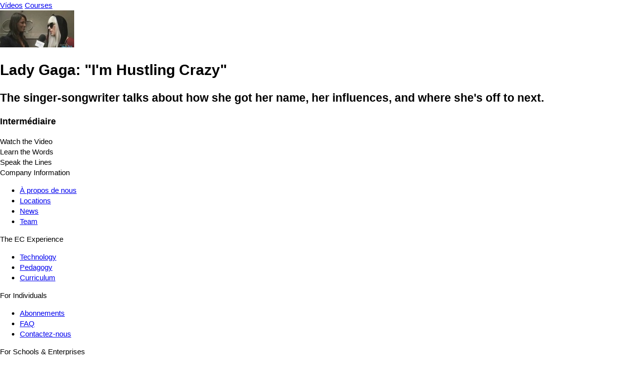

--- FILE ---
content_type: text/html; charset=UTF-8
request_url: https://fr.englishcentral.com/video/11437/lady-gaga-im-hustling-crazy
body_size: 2785
content:
<!DOCTYPE html>
<html lang="fr">
<head>
    <meta name="viewport" content="width=device-width, initial-scale=1, maximum-scale=1, user-scalable=no" />
<meta name="google" content="notranslate" />
<meta name="description" content="The singer-songwriter talks about how she got her name, her influences, and where she's off to next." />
<meta name="keywords" content="1" />
<meta property="og:title" content="Lady Gaga: &quot;I'm Hustling Crazy&quot;" />
<meta property="og:description" content="The singer-songwriter talks about how she got her name, her influences, and where she's off to next." />
<meta property="og:url" content="http://fr.englishcentral.com/video/11437/lady-gaga-im-hustling-crazy" />
<meta property="og:image" content="https://cdna.englishcentral.com/dialogs/11437/demopicture_64939_20120928155852.jpg" />
<meta property="og:image:width" content="420" />
<meta property="og:image:height" content="230" />
<meta property="og:site_name" content="EnglishCentral" />
<meta property="fb:app_id" content="118238151589839" />
<meta property="twitter:card" content="summary" />
<meta property="twitter:site" content="EnglishCentral" />
<meta property="twitter:title" content="Lady Gaga: &quot;I'm Hustling Crazy&quot;" />
<meta property="twitter:description" content="The singer-songwriter talks about how she got her name, her influences, and where she's off to next." />
<meta property="twitter:image" content="https://cdna.englishcentral.com/dialogs/11437/demopicture_64939_20120928155852.jpg" />
<meta name="google-site-verification" content="zuSfSAt-vHtoPArVLCDYohHJfCDc0SEK1FxHYSi8e80" />
<meta name="X-UA-Compatible" content="IE=EDGE" />
<meta name="viewport" content="width=device-width, initial-scale=1, maximum-scale=1, user-scalable=no" />
<meta name="google" content="notranslate" /><title>Lady Gaga: &quot;I'm Hustling Crazy&quot;</title>
<link rel='canonical' href='https://www.englishcentral.com/video/11437/lady-gaga-im-hustling-crazy' id='canonical'>
<link rel='alternate' href='https://www.englishcentral.com/video/11437/lady-gaga-im-hustling-crazy' hreflang='x-default'>
<link rel='alternate' href='https://es.englishcentral.com/video/11437/lady-gaga-im-hustling-crazy' hreflang='es'>
<link rel='alternate' href='https://ja.englishcentral.com/video/11437/lady-gaga-im-hustling-crazy' hreflang='ja'>
<link rel='alternate' href='https://ko.englishcentral.com/video/11437/lady-gaga-im-hustling-crazy' hreflang='ko'>
<link rel='alternate' href='https://pt.englishcentral.com/video/11437/lady-gaga-im-hustling-crazy' hreflang='pt'>
<link rel='alternate' href='https://ru.englishcentral.com/video/11437/lady-gaga-im-hustling-crazy' hreflang='ru'>
<link rel='alternate' href='https://tr.englishcentral.com/video/11437/lady-gaga-im-hustling-crazy' hreflang='tr'>
<link rel='alternate' href='https://vi.englishcentral.com/video/11437/lady-gaga-im-hustling-crazy' hreflang='vi'>
<link rel='alternate' href='https://zh.englishcentral.com/video/11437/lady-gaga-im-hustling-crazy' hreflang='zh'>
<link rel='alternate' href='https://he.englishcentral.com/video/11437/lady-gaga-im-hustling-crazy' hreflang='he'>
<link rel='alternate' href='https://ar.englishcentral.com/video/11437/lady-gaga-im-hustling-crazy' hreflang='ar'>
<link rel='alternate' href='https://fr.englishcentral.com/video/11437/lady-gaga-im-hustling-crazy' hreflang='fr'>
<link rel='alternate' href='https://de.englishcentral.com/video/11437/lady-gaga-im-hustling-crazy' hreflang='de'><link href="/manifest.json" rel="manifest" />
<link href="https://api.googleapis.com" rel="dns-prefetch" />
<link href="https://www.google-analytics.com" rel="dns-prefetch" />
<link href="https://connect.facebook.net" rel="dns-prefetch" />
<link href="https://api.googleapis.com" rel="dns-prefetch" />
<link href="https://www.google-analytics.com" rel="dns-prefetch" />
<link href="https://connect.facebook.net" rel="dns-prefetch" />
<link href="https://cdns.englishcentral.com/css/seo/video.css" media="screen" rel="stylesheet" type="text/css" />    <link type="text/css" rel="stylesheet" media="screen" href="https://cdns.englishcentral.com/css/seo/bootstrap-5.0.2-dist/bootstrap.min.css">
    <link type="text/css" rel="stylesheet" media="screen" href="https://cdns.englishcentral.com/css/seo/main.css">
    <link rel="manifest" href="/manifest.json" />
    <link rel="icon" href="/favicon.png" />
    <link rel="apple-touch-icon" href="/app-icon.png" />
    <meta name="theme-color" content="#D31826">
    <meta name="viewport" content="width=device-width, initial-scale=1, shrink-to-fit=no">
    <link href="/favicon.ico" rel="shortcut icon" type="image/x-icon"/>
    <style type="text/css">
        body {
            margin: 0;
            padding: 0;
            font-size: 15px;
            line-height: 1.43;
            font-family: "Helvetica Neue", helvetica, arial, sans-serif;
        }
        .h-100 {
            height: 100% !important;
        }
        .w-100 {
            width: 100% !important;
        }
    </style>
            <script>
            (function(s,t,a,n){s[t]||(s[t]=a,n=s[a]=function(){n.q.push(arguments)},
                n.q=[],n.v=2,n.l=1*new Date)})(window,"InstanaEumObject","ineum");

            ineum('reportingUrl', 'https://eum-orange-saas.instana.io');
            ineum('key', '1GOiGfADR2W3vALWNzYs_g');
            ineum('allowedOrigins', [/.*\.(dev|qa)?englishcentral\.com/i]);
            ineum('trackSessions');
            ineum('meta', 'rum_provider', 'instana');
            ineum('meta', 'viewer_country', 'US');
        </script>
        <script defer crossorigin="anonymous" src="https://eum.instana.io/1.7.5/eum.min.js"
                integrity="sha384-HJjb3vveemdYNUfM1D28dTeXpPPbwPWJinH9ldaGt3KxCO0PNRc4Jb3oQIxMmJMk"></script>
    </head>
<body class="main-ec-body fr">
<div class="header">
    <nav class="nav header-nav">
        <div class="logo "></div>
        <div class="header-left-items-inner">
            <a href="/videos" id="header-videos" class="header-item">Vídeos</a>
            <a href="/courses" id="header-courses" class="header-item">Courses</a>
        </div>
    </nav>
</div>
<div class="h-100 w-100 ec-pwa-v2-landing-app">
    <div class="container">
    <div class="d-flex align-items-start justify-content-center mt-3">
        <div class="video-container">
            <img src="https://cdna.englishcentral.com/dialogs/11437/thumb_64937_20120928133950.jpg">
        </div>
        <div class="sidebar d-flex flex-column mx-3">
             <div>
                 <h1 class="activity-tile">Lady Gaga: "I'm Hustling Crazy"</h1>
                 <h2 class="description">The singer-songwriter talks about how she got her name, her influences, and where she's off to next.</h2>
                 <h3 class="description">Intermédiaire</h3>
             </div>
            <div class="activity-list">
                <div class="item active">Watch the Video</div>
                <div class="item">Learn the Words</div>
                <div class="item">Speak the Lines</div>
            </div>
        </div>
    </div>
</div>

</div>
<footer class="footer-component d-block" >
    <!-- Main Footer -->
    <div class="footer-component-main enabled">
        <div class="footer-component-inner">
            <div class="footer-component-inner-row">
                <!-- Company Information -->
                <div class="section" >
                    <div class="section-header w-100">
                        <span>Company Information</span>
                    </div>
                    <div class="section-body">
                        <ul>
                            <li><a href="/about-us" id="navigation-footer-link-about-us" >À propos de nous</a></li>
                            <li><a href="/company-information/locations" id="navigation-footer-link-locations" >Locations</a></li>
                            <li><a href="/company-information/news" id="navigation-footer-link-news" >News</a></li>
                            <li><a href="/company-information/team" id="navigation-footer-link-team" >Team</a></li>
                        </ul>
                    </div>
                </div>

                <!-- EC Experience -->
                <div class="section">
                    <div class="section-header w-100">
                        <span>The EC Experience</span>
                    </div>
                    <div class="section-body">
                        <ul>
                            <li><a href="/ec-experience/technology" id="navigation-footer-link-technology" >Technology</a></li>
                            <li><a href="/ec-experience/pedagogy" id="navigation-footer-link-pedagogy" >Pedagogy</a></li>
                            <li><a href="/ec-experience/curriculum" id="navigation-footer-link-curriculum" >Curriculum</a></li>
                        </ul>
                    </div>
                </div>

                <!-- Individuals -->
                <div class="section" >
                    <div class="section-header w-100">
                        <span>For Individuals</span>
                    </div>
                    <div class="section-body">
                        <ul>
                            <li>
                                <a class="btn-reset" id="navigation-footer-link-plans"
                                   href="/payment" target="_blank">Abonnements</a>
                            </li>
                            <li>
                                <a class="btn-reset" id="navigation-footer-link-faq"
                                   href="/support/faq">FAQ</a>
                            </li>
                            <li><a class="btn-reset" id="navigation-footer-link-contact"
                                   href="/support/submit-request?isForSchools=false">
                                    Contactez-nous</a>
                            </li>
                        </ul>
                    </div>
                </div>

                <!-- For Schools & Enterprises -->
                <div
                        class="section">
                    <div class="section-header w-100">
                        <span i18n>For Schools & Enterprises</span>
                    </div>
                    <div class="section-body">
                        <ul>
                            <li>
                                <a class="btn-reset" id="navigation-footer-link-register-student"
                                   href="/students">S'inscrire en tant qu'étudiant</a></li>
                            <li>
                                <a class="btn-reset" id="navigation-footer-link-sales" target="_blank"
                                   href="https://solutions.englishcentral.com/en/demo-form-en" >Sales & Partnership</a>
                            </li>
                            <li>
                                <a class="btn-reset" id="navigation-footer-link-contact-schools"
                                   href="/support/submit-request?isForSchools=true" >Contactez-nous</a>
                            </li>
                        </ul>
                    </div>
                </div>

                <!-- Follow us & Language Selector
                <div class="section active">
                    <div class="section-header w-100">
                        <span>Follow Us</span>
                    </div>
                    <div class="section-body">
                        <div class="social-buttons">
                            <a class="social-btn" id="navigation-footer-social-facebook" rel="noopener noreferrer" target="_blank"><i class="fab fa-facebook-f"></i></a>
                            <a class="social-btn" id="navigation-footer-social-twitter" rel="noopener noreferrer" href="https://twitter.com/EnglishCentral1" target="_blank"><i class="fab fa-twitter"></i></a>
                            <a class="social-btn" id="navigation-footer-social-linkedin" rel="noopener noreferrer" href="https://www.linkedin.com/company/englishcentral-inc." target="_blank"><i class="fab fa-linkedin-in"></i></a>
                            <a class="social-btn" id="navigation-footer-social-instagram" rel="noopener noreferrer" href="https://www.instagram.com/englishcentral/?hl=en" target="_blank"><i class="fab fa-instagram"></i></a>
                            <a class="social-btn" id="navigation-footer-social-youtube" rel="noopener noreferrer" href="https://www.youtube.com/user/EnglishCentral" target="_blank"><i class="fab fa-youtube"></i></a>
                            <a class="social-btn" id="navigation-footer-social-blog" rel="noopener noreferrer" target="_blank"><i class="fas fa-blog"></i></a>
                        </div>
                    </div>
                </div>
                -->
            </div>
        </div>
    </div>
    <!-- Sub Footer -->
    <div class="sub-footer">
        <div class="sub-footer-inner">
            <div class="row">
                <div class="sub-footer-left col-12 col-md-6" id="navigation-footer-logo-small">
                    <span class="logo-small"></span>
                    <span i18n>Copyright &nbsp;</span>
                    <i class="fal fa-copyright px-1"></i>
                                        <span>2026 EnglishCentral, Inc.</span>
                                    </div>
                <div class="sub-footer-right col-12 col-md-6">
                    <a class="btn-reset sub-footer-btn" id="navigation-footer-link-privacy"
                       href="/privacy-policy"
                    >Privacy Policy</a>
                    <a class="btn-reset sub-footer-btn" id="navigation-footer-link-terms"
                       href="/terms"
                    >Terms of Use</a>
                    <a class="btn-reset sub-footer-btn" id="navigation-footer-link-directory"
                       href="/directory" target="_blank">
                        Directory                    </a>
                </div>
            </div>
        </div>
    </div>
</footer>
</body>
</html>
